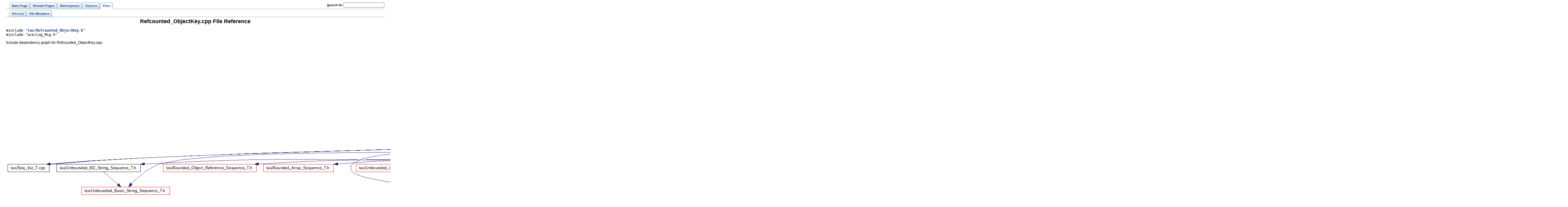

--- FILE ---
content_type: text/html
request_url: https://www.dre.vanderbilt.edu/Doxygen/5.7.1/html/tao/a00860.html
body_size: 1804
content:
<!DOCTYPE HTML PUBLIC "-//W3C//DTD HTML 4.01 Transitional//EN">
<html><head><meta http-equiv="Content-Type" content="text/html;charset=UTF-8">
<title>TAO: Refcounted_ObjectKey.cpp File Reference</title>
<link href="tabs.css" rel="stylesheet" type="text/css">
<link href="doxygen.css" rel="stylesheet" type="text/css">
</head><body>
<!-- Generated by Doxygen 1.5.8 -->
<div class="navigation" id="top">
  <div class="tabs">
    <ul>
      <li><a href="index.html"><span>Main&nbsp;Page</span></a></li>
      <li><a href="pages.html"><span>Related&nbsp;Pages</span></a></li>
      <li><a href="namespaces.html"><span>Namespaces</span></a></li>
      <li><a href="annotated.html"><span>Classes</span></a></li>
      <li class="current"><a href="files.html"><span>Files</span></a></li>
    <li>
      <form action="search.php" method="get">
        <table cellspacing="0" cellpadding="0" border="0">
          <tr>
            <td><label>&nbsp;<u>S</u>earch&nbsp;for&nbsp;</label></td>
            <td><input type="text" name="query" value="" size="20" accesskey="s"/></td>
          </tr>
        </table>
      </form>
    </li>
    </ul>
  </div>
  <div class="tabs">
    <ul>
      <li><a href="files.html"><span>File&nbsp;List</span></a></li>
      <li><a href="globals.html"><span>File&nbsp;Members</span></a></li>
    </ul>
  </div>
</div>
<div class="contents">
<h1>Refcounted_ObjectKey.cpp File Reference</h1><code>#include &quot;<a class="el" href="a00861.html">tao/Refcounted_ObjectKey.h</a>&quot;</code><br>
<code>#include &quot;ace/Log_Msg.h&quot;</code><br>

<p>
<div class="dynheader">
Include dependency graph for Refcounted_ObjectKey.cpp:</div>
<div class="dynsection">
<p><center><img src="a01729.png" border="0" usemap="#Refcounted_ObjectKey.cpp_map" alt=""></center>
<map name="Refcounted_ObjectKey.cpp_map">
<area shape="rect" href="a00861.html" title="tao/Refcounted_ObjectKey.h" alt="" coords="3649,81,3841,105"><area shape="rect" href="a00744.html" title="tao/Object_KeyC.h" alt="" coords="3584,156,3717,180"><area shape="rect" href="a00862.html" title="tao/Refcounted_ObjectKey.inl" alt="" coords="3741,156,3939,180"><area shape="rect" href="a00772.html" title="tao/ORB.h" alt="" coords="3860,231,3945,255"><area shape="rect" href="a00883.html" title="tao/Seq_Var_T.h" alt="" coords="1837,305,1960,329"><area shape="rect" href="a00880.html" title="tao/Seq_Out_T.h" alt="" coords="4833,305,4956,329"><area shape="rect" href="a00885.html" title="tao/Sequence_T.h" alt="" coords="1984,305,2115,329"><area shape="rect" href="a00559.html" title="tao/Environment.h" alt="" coords="3063,305,3193,329"><area shape="rect" href="a01010.html" title="tao/UserException.h" alt="" coords="3268,305,3412,329"><area shape="rect" href="a00758.html" title="tao/objectid.h" alt="" coords="4657,305,4759,329"><area shape="rect" href="a00519.html" title="tao/CORBA_methods.h" alt="" coords="3333,380,3493,404"><area shape="rect" href="a01026.html" title="tao/VarOut_T.h" alt="" coords="4076,305,4188,329"><area shape="rect" href="a00847.html" title="tao/Pseudo_VarOut_T.h" alt="" coords="3880,380,4045,404"><area shape="rect" href="a00774.html" title="tao/ORB.inl" alt="" coords="4492,305,4583,329"><area shape="rect" href="a00562.html" title="tao/Exception.h" alt="" coords="3741,380,3856,404"><area shape="rect" href="a01011.html" title="tao/UserException.inl" alt="" coords="3517,380,3667,404"><area shape="rect" href="a00788.html" title="tao/orbconf.h" alt="" coords="3195,529,3296,553"><area shape="rect" href="a00001.html" title="tao/Basic_Types.h" alt="" coords="3283,455,3413,479"><area shape="rect" href="a01027.html" title="tao/VarOut_T.inl" alt="" coords="4219,380,4336,404"><area shape="rect" href="a01025.html" title="tao/VarOut_T.cpp" alt="" coords="4069,380,4195,404"><area shape="rect" href="a01024.html" title="tao/varbase.h" alt="" coords="3911,455,4015,479"><area shape="rect" href="a00884.html" title="tao/Seq_Var_T.inl" alt="" coords="2043,380,2171,404"><area shape="rect" href="a00882.html" title="tao/Seq_Var_T.cpp" alt="" coords="5,380,141,404"><area shape="rect" href="a00881.html" title="tao/Seq_Out_T.inl" alt="" coords="4987,380,5115,404"><area shape="rect" href="a00879.html" title="tao/Seq_Out_T.cpp" alt="" coords="4827,380,4963,404"><area shape="rect" href="a01004.html" title="Implement octet sequences." alt="" coords="2296,380,2541,404"><area shape="rect" href="a01008.html" title="Implement unbounded sequences for types with value&#45;like semantics." alt="" coords="2324,455,2572,479"><area shape="rect" href="a01001.html" title="Implement unbounded sequences for strings and wide&#45;strings." alt="" coords="247,455,535,479"><area shape="rect" href="a01002.html" title="Implement unbounded sequences for bounded strings and wide&#45;strings." alt="" coords="165,380,440,404"><area shape="rect" href="a01003.html" title="Implement unbounded sequences for object references." alt="" coords="1147,380,1467,404"><area shape="rect" href="a01000.html" title="Implement unbounded sequences for arrays." alt="" coords="1491,380,1736,404"><area shape="rect" href="a01006.html" title="Extract the sequence." alt="" coords="2057,455,2300,479"><area shape="rect" href="a00465.html" title="Implement bounded sequences for types with value&#45;like semantics." alt="" coords="2565,380,2797,404"><area shape="rect" href="a00459.html" title="Implement bounded sequences for strings and wide&#45;strings." alt="" coords="1363,455,1635,479"><area shape="rect" href="a00460.html" title="Implement bounded sequences for bounded strings and wide&#45;strings." alt="" coords="1760,380,2019,404"><area shape="rect" href="a00461.html" title="Implement bounded sequences for object references." alt="" coords="515,380,819,404"><area shape="rect" href="a00458.html" title="Implement unbounded sequences for arrays." alt="" coords="843,380,1072,404"><area shape="rect" href="a00463.html" title="Extract the sequence." alt="" coords="2908,455,3135,479"><area shape="rect" href="a00538.html" title="tao/default_environment.h" alt="" coords="3032,380,3208,404"><area shape="rect" href="a00560.html" title="tao/Environment.inl" alt="" coords="2872,380,3008,404"></map>
</div>
<table border="0" cellpadding="0" cellspacing="0">
<tr><td></td></tr>
</table>
</div>
<hr size="1"><address style="text-align: right;"><small>Generated on Mon Jul 13 16:24:22 2009 for TAO by&nbsp;
<a href="http://www.doxygen.org/index.html">
<img src="doxygen.png" alt="doxygen" align="middle" border="0"></a> 1.5.8 </small></address>
</body>
</html>
